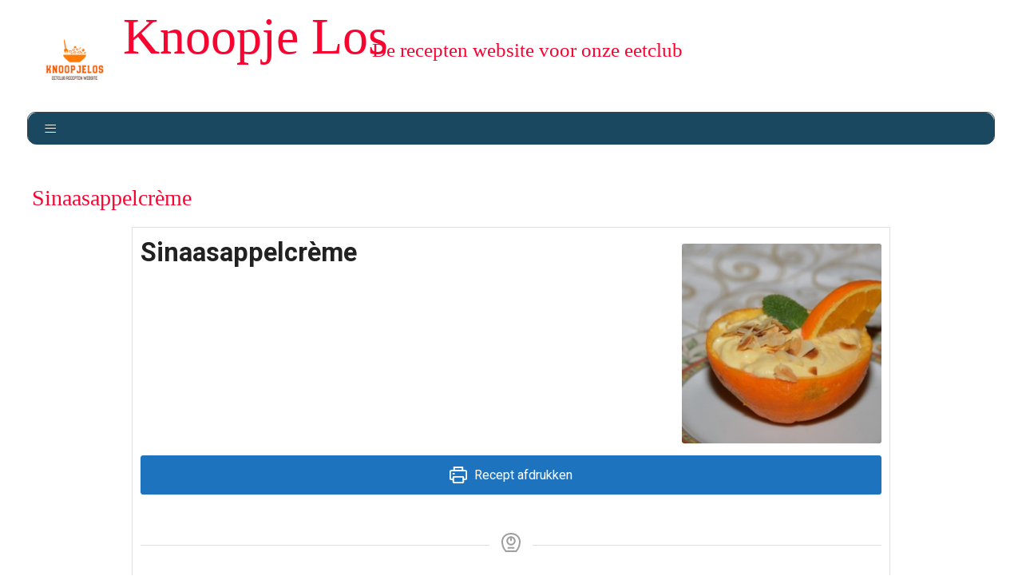

--- FILE ---
content_type: text/html; charset=UTF-8
request_url: https://knoopje-los.nl/recepten/nagerechten/sinaasappelcreme/
body_size: 15187
content:
<!DOCTYPE html>
<html lang="nl-NL">
    <head>
        <meta charset="UTF-8">
        <meta name="viewport" content="width=device-width, initial-scale=1">
        <title>Si­naas­ap­pel­crè­me &#8211; Knoopje Los</title>
        <link rel="icon" href="">
        <meta name='robots' content='max-image-preview:large' />
<script type="application/ld+json">{"@context":"http:\/\/schema.org\/","@type":"Recipe","name":"Si\u00adnaas\u00adap\u00adpel\u00adcr\u00e8\u00adme","author":{"@type":"Person","name":"admin"},"description":"","datePublished":"2020-09-13T20:51:40+00:00","image":["https:\/\/knoopje-los.nl\/wp-content\/uploads\/2020\/09\/eetclub20140322_0024.jpeg","https:\/\/knoopje-los.nl\/wp-content\/uploads\/2020\/09\/eetclub20140322_0024-480x270.jpeg"],"recipeIngredient":["4 stuks handsinaasappels","2 dl melk","50 gram witte basterdsuiker","2 zakjes vanillesuiker"],"recipeInstructions":[{"@type":"HowToStep","text":"1 sinaasappel goed schoonboenen en 6 mooie plakjes er vanaf snijden. Sinaasappels uitpersen en 6 gave uitgeholde helften bewaren. In pan sinaasappelsap aan de kook brengen en laten inkoken tot ca. 1\/2 dl. In pan met dikke bodem melk, suiker en vanillesuiker op laag vuur aan de kook brengen. Eierdooiers in kom schuimig kloppen. Melk al roerend door eierdooiers mengen. Mengsel terug in pan schenken en al roerend tegen kookpunt aan brengen tot cr\u00e8me dikker begint te worden. Pan van vuur nemen. Sinaasappelsap door cr\u00e8me roeren en in ca. 30 minuten laten afkoelen tot kamertemperatuur, af en toe roeren. Slagroom stijfkloppen en luchtig door cr\u00e8me spatelen. Sinaasappelhelften vullen met cr\u00e8me en in koelkast in ca. 2 uur laten opstijven. In droge koekenpan amandelschaafsel in ca. 1 minuut lichtbruin roosteren","name":"1 sinaasappel goed schoonboenen en 6 mooie plakjes er vanaf snijden. Sinaasappels uitpersen en 6 gave uitgeholde helften bewaren. In pan sinaasappelsap aan de kook brengen en laten inkoken tot ca. 1\/2 dl. In pan met dikke bodem melk, suiker en vanillesuiker op laag vuur aan de kook brengen. Eierdooiers in kom schuimig kloppen. Melk al roerend door eierdooiers mengen. Mengsel terug in pan schenken en al roerend tegen kookpunt aan brengen tot cr\u00e8me dikker begint te worden. Pan van vuur nemen. Sinaasappelsap door cr\u00e8me roeren en in ca. 30 minuten laten afkoelen tot kamertemperatuur, af en toe roeren. Slagroom stijfkloppen en luchtig door cr\u00e8me spatelen. Sinaasappelhelften vullen met cr\u00e8me en in koelkast in ca. 2 uur laten opstijven. In droge koekenpan amandelschaafsel in ca. 1 minuut lichtbruin roosteren","url":"https:\/\/knoopje-los.nl\/recepten\/nagerechten\/sinaasappelcreme\/#wprm-recipe-2364-step-0-0"},{"@type":"HowToStep","text":"Sinaasappels op zes bordjes zetten en garneren met schijfje sinaasappel en amandelschaafsel","name":"Sinaasappels op zes bordjes zetten en garneren met schijfje sinaasappel en amandelschaafsel","url":"https:\/\/knoopje-los.nl\/recepten\/nagerechten\/sinaasappelcreme\/#wprm-recipe-2364-step-0-1"}],"recipeCategory":["Nagerecht"]}</script><link rel='dns-prefetch' href='//stats.wp.com' />
<link rel='dns-prefetch' href='//maxcdn.bootstrapcdn.com' />
<link rel='dns-prefetch' href='//fonts.googleapis.com' />
<link rel='preconnect' href='//c0.wp.com' />
<link rel="alternate" title="oEmbed (JSON)" type="application/json+oembed" href="https://knoopje-los.nl/wp-json/oembed/1.0/embed?url=https%3A%2F%2Fknoopje-los.nl%2Frecepten%2Fnagerechten%2Fsinaasappelcreme%2F" />
<link rel="alternate" title="oEmbed (XML)" type="text/xml+oembed" href="https://knoopje-los.nl/wp-json/oembed/1.0/embed?url=https%3A%2F%2Fknoopje-los.nl%2Frecepten%2Fnagerechten%2Fsinaasappelcreme%2F&#038;format=xml" />
<script>(()=>{"use strict";const e=[400,500,600,700,800,900],t=e=>`wprm-min-${e}`,n=e=>`wprm-max-${e}`,s=new Set,o="ResizeObserver"in window,r=o?new ResizeObserver((e=>{for(const t of e)c(t.target)})):null,i=.5/(window.devicePixelRatio||1);function c(s){const o=s.getBoundingClientRect().width||0;for(let r=0;r<e.length;r++){const c=e[r],a=o<=c+i;o>c+i?s.classList.add(t(c)):s.classList.remove(t(c)),a?s.classList.add(n(c)):s.classList.remove(n(c))}}function a(e){s.has(e)||(s.add(e),r&&r.observe(e),c(e))}!function(e=document){e.querySelectorAll(".wprm-recipe").forEach(a)}();if(new MutationObserver((e=>{for(const t of e)for(const e of t.addedNodes)e instanceof Element&&(e.matches?.(".wprm-recipe")&&a(e),e.querySelectorAll?.(".wprm-recipe").forEach(a))})).observe(document.documentElement,{childList:!0,subtree:!0}),!o){let e=0;addEventListener("resize",(()=>{e&&cancelAnimationFrame(e),e=requestAnimationFrame((()=>s.forEach(c)))}),{passive:!0})}})();</script><style id='wp-img-auto-sizes-contain-inline-css' type='text/css'>
img:is([sizes=auto i],[sizes^="auto," i]){contain-intrinsic-size:3000px 1500px}
/*# sourceURL=wp-img-auto-sizes-contain-inline-css */
</style>
<style id='wp-emoji-styles-inline-css' type='text/css'>

	img.wp-smiley, img.emoji {
		display: inline !important;
		border: none !important;
		box-shadow: none !important;
		height: 1em !important;
		width: 1em !important;
		margin: 0 0.07em !important;
		vertical-align: -0.1em !important;
		background: none !important;
		padding: 0 !important;
	}
/*# sourceURL=wp-emoji-styles-inline-css */
</style>
<style id='wp-block-library-inline-css' type='text/css'>
:root{--wp-block-synced-color:#7a00df;--wp-block-synced-color--rgb:122,0,223;--wp-bound-block-color:var(--wp-block-synced-color);--wp-editor-canvas-background:#ddd;--wp-admin-theme-color:#007cba;--wp-admin-theme-color--rgb:0,124,186;--wp-admin-theme-color-darker-10:#006ba1;--wp-admin-theme-color-darker-10--rgb:0,107,160.5;--wp-admin-theme-color-darker-20:#005a87;--wp-admin-theme-color-darker-20--rgb:0,90,135;--wp-admin-border-width-focus:2px}@media (min-resolution:192dpi){:root{--wp-admin-border-width-focus:1.5px}}.wp-element-button{cursor:pointer}:root .has-very-light-gray-background-color{background-color:#eee}:root .has-very-dark-gray-background-color{background-color:#313131}:root .has-very-light-gray-color{color:#eee}:root .has-very-dark-gray-color{color:#313131}:root .has-vivid-green-cyan-to-vivid-cyan-blue-gradient-background{background:linear-gradient(135deg,#00d084,#0693e3)}:root .has-purple-crush-gradient-background{background:linear-gradient(135deg,#34e2e4,#4721fb 50%,#ab1dfe)}:root .has-hazy-dawn-gradient-background{background:linear-gradient(135deg,#faaca8,#dad0ec)}:root .has-subdued-olive-gradient-background{background:linear-gradient(135deg,#fafae1,#67a671)}:root .has-atomic-cream-gradient-background{background:linear-gradient(135deg,#fdd79a,#004a59)}:root .has-nightshade-gradient-background{background:linear-gradient(135deg,#330968,#31cdcf)}:root .has-midnight-gradient-background{background:linear-gradient(135deg,#020381,#2874fc)}:root{--wp--preset--font-size--normal:16px;--wp--preset--font-size--huge:42px}.has-regular-font-size{font-size:1em}.has-larger-font-size{font-size:2.625em}.has-normal-font-size{font-size:var(--wp--preset--font-size--normal)}.has-huge-font-size{font-size:var(--wp--preset--font-size--huge)}.has-text-align-center{text-align:center}.has-text-align-left{text-align:left}.has-text-align-right{text-align:right}.has-fit-text{white-space:nowrap!important}#end-resizable-editor-section{display:none}.aligncenter{clear:both}.items-justified-left{justify-content:flex-start}.items-justified-center{justify-content:center}.items-justified-right{justify-content:flex-end}.items-justified-space-between{justify-content:space-between}.screen-reader-text{border:0;clip-path:inset(50%);height:1px;margin:-1px;overflow:hidden;padding:0;position:absolute;width:1px;word-wrap:normal!important}.screen-reader-text:focus{background-color:#ddd;clip-path:none;color:#444;display:block;font-size:1em;height:auto;left:5px;line-height:normal;padding:15px 23px 14px;text-decoration:none;top:5px;width:auto;z-index:100000}html :where(.has-border-color){border-style:solid}html :where([style*=border-top-color]){border-top-style:solid}html :where([style*=border-right-color]){border-right-style:solid}html :where([style*=border-bottom-color]){border-bottom-style:solid}html :where([style*=border-left-color]){border-left-style:solid}html :where([style*=border-width]){border-style:solid}html :where([style*=border-top-width]){border-top-style:solid}html :where([style*=border-right-width]){border-right-style:solid}html :where([style*=border-bottom-width]){border-bottom-style:solid}html :where([style*=border-left-width]){border-left-style:solid}html :where(img[class*=wp-image-]){height:auto;max-width:100%}:where(figure){margin:0 0 1em}html :where(.is-position-sticky){--wp-admin--admin-bar--position-offset:var(--wp-admin--admin-bar--height,0px)}@media screen and (max-width:600px){html :where(.is-position-sticky){--wp-admin--admin-bar--position-offset:0px}}

/*# sourceURL=wp-block-library-inline-css */
</style><style id='global-styles-inline-css' type='text/css'>
:root{--wp--preset--aspect-ratio--square: 1;--wp--preset--aspect-ratio--4-3: 4/3;--wp--preset--aspect-ratio--3-4: 3/4;--wp--preset--aspect-ratio--3-2: 3/2;--wp--preset--aspect-ratio--2-3: 2/3;--wp--preset--aspect-ratio--16-9: 16/9;--wp--preset--aspect-ratio--9-16: 9/16;--wp--preset--color--black: #000000;--wp--preset--color--cyan-bluish-gray: #abb8c3;--wp--preset--color--white: #ffffff;--wp--preset--color--pale-pink: #f78da7;--wp--preset--color--vivid-red: #cf2e2e;--wp--preset--color--luminous-vivid-orange: #ff6900;--wp--preset--color--luminous-vivid-amber: #fcb900;--wp--preset--color--light-green-cyan: #7bdcb5;--wp--preset--color--vivid-green-cyan: #00d084;--wp--preset--color--pale-cyan-blue: #8ed1fc;--wp--preset--color--vivid-cyan-blue: #0693e3;--wp--preset--color--vivid-purple: #9b51e0;--wp--preset--gradient--vivid-cyan-blue-to-vivid-purple: linear-gradient(135deg,rgb(6,147,227) 0%,rgb(155,81,224) 100%);--wp--preset--gradient--light-green-cyan-to-vivid-green-cyan: linear-gradient(135deg,rgb(122,220,180) 0%,rgb(0,208,130) 100%);--wp--preset--gradient--luminous-vivid-amber-to-luminous-vivid-orange: linear-gradient(135deg,rgb(252,185,0) 0%,rgb(255,105,0) 100%);--wp--preset--gradient--luminous-vivid-orange-to-vivid-red: linear-gradient(135deg,rgb(255,105,0) 0%,rgb(207,46,46) 100%);--wp--preset--gradient--very-light-gray-to-cyan-bluish-gray: linear-gradient(135deg,rgb(238,238,238) 0%,rgb(169,184,195) 100%);--wp--preset--gradient--cool-to-warm-spectrum: linear-gradient(135deg,rgb(74,234,220) 0%,rgb(151,120,209) 20%,rgb(207,42,186) 40%,rgb(238,44,130) 60%,rgb(251,105,98) 80%,rgb(254,248,76) 100%);--wp--preset--gradient--blush-light-purple: linear-gradient(135deg,rgb(255,206,236) 0%,rgb(152,150,240) 100%);--wp--preset--gradient--blush-bordeaux: linear-gradient(135deg,rgb(254,205,165) 0%,rgb(254,45,45) 50%,rgb(107,0,62) 100%);--wp--preset--gradient--luminous-dusk: linear-gradient(135deg,rgb(255,203,112) 0%,rgb(199,81,192) 50%,rgb(65,88,208) 100%);--wp--preset--gradient--pale-ocean: linear-gradient(135deg,rgb(255,245,203) 0%,rgb(182,227,212) 50%,rgb(51,167,181) 100%);--wp--preset--gradient--electric-grass: linear-gradient(135deg,rgb(202,248,128) 0%,rgb(113,206,126) 100%);--wp--preset--gradient--midnight: linear-gradient(135deg,rgb(2,3,129) 0%,rgb(40,116,252) 100%);--wp--preset--font-size--small: 13px;--wp--preset--font-size--medium: 20px;--wp--preset--font-size--large: 36px;--wp--preset--font-size--x-large: 42px;--wp--preset--spacing--20: 0.44rem;--wp--preset--spacing--30: 0.67rem;--wp--preset--spacing--40: 1rem;--wp--preset--spacing--50: 1.5rem;--wp--preset--spacing--60: 2.25rem;--wp--preset--spacing--70: 3.38rem;--wp--preset--spacing--80: 5.06rem;--wp--preset--shadow--natural: 6px 6px 9px rgba(0, 0, 0, 0.2);--wp--preset--shadow--deep: 12px 12px 50px rgba(0, 0, 0, 0.4);--wp--preset--shadow--sharp: 6px 6px 0px rgba(0, 0, 0, 0.2);--wp--preset--shadow--outlined: 6px 6px 0px -3px rgb(255, 255, 255), 6px 6px rgb(0, 0, 0);--wp--preset--shadow--crisp: 6px 6px 0px rgb(0, 0, 0);}:where(.is-layout-flex){gap: 0.5em;}:where(.is-layout-grid){gap: 0.5em;}body .is-layout-flex{display: flex;}.is-layout-flex{flex-wrap: wrap;align-items: center;}.is-layout-flex > :is(*, div){margin: 0;}body .is-layout-grid{display: grid;}.is-layout-grid > :is(*, div){margin: 0;}:where(.wp-block-columns.is-layout-flex){gap: 2em;}:where(.wp-block-columns.is-layout-grid){gap: 2em;}:where(.wp-block-post-template.is-layout-flex){gap: 1.25em;}:where(.wp-block-post-template.is-layout-grid){gap: 1.25em;}.has-black-color{color: var(--wp--preset--color--black) !important;}.has-cyan-bluish-gray-color{color: var(--wp--preset--color--cyan-bluish-gray) !important;}.has-white-color{color: var(--wp--preset--color--white) !important;}.has-pale-pink-color{color: var(--wp--preset--color--pale-pink) !important;}.has-vivid-red-color{color: var(--wp--preset--color--vivid-red) !important;}.has-luminous-vivid-orange-color{color: var(--wp--preset--color--luminous-vivid-orange) !important;}.has-luminous-vivid-amber-color{color: var(--wp--preset--color--luminous-vivid-amber) !important;}.has-light-green-cyan-color{color: var(--wp--preset--color--light-green-cyan) !important;}.has-vivid-green-cyan-color{color: var(--wp--preset--color--vivid-green-cyan) !important;}.has-pale-cyan-blue-color{color: var(--wp--preset--color--pale-cyan-blue) !important;}.has-vivid-cyan-blue-color{color: var(--wp--preset--color--vivid-cyan-blue) !important;}.has-vivid-purple-color{color: var(--wp--preset--color--vivid-purple) !important;}.has-black-background-color{background-color: var(--wp--preset--color--black) !important;}.has-cyan-bluish-gray-background-color{background-color: var(--wp--preset--color--cyan-bluish-gray) !important;}.has-white-background-color{background-color: var(--wp--preset--color--white) !important;}.has-pale-pink-background-color{background-color: var(--wp--preset--color--pale-pink) !important;}.has-vivid-red-background-color{background-color: var(--wp--preset--color--vivid-red) !important;}.has-luminous-vivid-orange-background-color{background-color: var(--wp--preset--color--luminous-vivid-orange) !important;}.has-luminous-vivid-amber-background-color{background-color: var(--wp--preset--color--luminous-vivid-amber) !important;}.has-light-green-cyan-background-color{background-color: var(--wp--preset--color--light-green-cyan) !important;}.has-vivid-green-cyan-background-color{background-color: var(--wp--preset--color--vivid-green-cyan) !important;}.has-pale-cyan-blue-background-color{background-color: var(--wp--preset--color--pale-cyan-blue) !important;}.has-vivid-cyan-blue-background-color{background-color: var(--wp--preset--color--vivid-cyan-blue) !important;}.has-vivid-purple-background-color{background-color: var(--wp--preset--color--vivid-purple) !important;}.has-black-border-color{border-color: var(--wp--preset--color--black) !important;}.has-cyan-bluish-gray-border-color{border-color: var(--wp--preset--color--cyan-bluish-gray) !important;}.has-white-border-color{border-color: var(--wp--preset--color--white) !important;}.has-pale-pink-border-color{border-color: var(--wp--preset--color--pale-pink) !important;}.has-vivid-red-border-color{border-color: var(--wp--preset--color--vivid-red) !important;}.has-luminous-vivid-orange-border-color{border-color: var(--wp--preset--color--luminous-vivid-orange) !important;}.has-luminous-vivid-amber-border-color{border-color: var(--wp--preset--color--luminous-vivid-amber) !important;}.has-light-green-cyan-border-color{border-color: var(--wp--preset--color--light-green-cyan) !important;}.has-vivid-green-cyan-border-color{border-color: var(--wp--preset--color--vivid-green-cyan) !important;}.has-pale-cyan-blue-border-color{border-color: var(--wp--preset--color--pale-cyan-blue) !important;}.has-vivid-cyan-blue-border-color{border-color: var(--wp--preset--color--vivid-cyan-blue) !important;}.has-vivid-purple-border-color{border-color: var(--wp--preset--color--vivid-purple) !important;}.has-vivid-cyan-blue-to-vivid-purple-gradient-background{background: var(--wp--preset--gradient--vivid-cyan-blue-to-vivid-purple) !important;}.has-light-green-cyan-to-vivid-green-cyan-gradient-background{background: var(--wp--preset--gradient--light-green-cyan-to-vivid-green-cyan) !important;}.has-luminous-vivid-amber-to-luminous-vivid-orange-gradient-background{background: var(--wp--preset--gradient--luminous-vivid-amber-to-luminous-vivid-orange) !important;}.has-luminous-vivid-orange-to-vivid-red-gradient-background{background: var(--wp--preset--gradient--luminous-vivid-orange-to-vivid-red) !important;}.has-very-light-gray-to-cyan-bluish-gray-gradient-background{background: var(--wp--preset--gradient--very-light-gray-to-cyan-bluish-gray) !important;}.has-cool-to-warm-spectrum-gradient-background{background: var(--wp--preset--gradient--cool-to-warm-spectrum) !important;}.has-blush-light-purple-gradient-background{background: var(--wp--preset--gradient--blush-light-purple) !important;}.has-blush-bordeaux-gradient-background{background: var(--wp--preset--gradient--blush-bordeaux) !important;}.has-luminous-dusk-gradient-background{background: var(--wp--preset--gradient--luminous-dusk) !important;}.has-pale-ocean-gradient-background{background: var(--wp--preset--gradient--pale-ocean) !important;}.has-electric-grass-gradient-background{background: var(--wp--preset--gradient--electric-grass) !important;}.has-midnight-gradient-background{background: var(--wp--preset--gradient--midnight) !important;}.has-small-font-size{font-size: var(--wp--preset--font-size--small) !important;}.has-medium-font-size{font-size: var(--wp--preset--font-size--medium) !important;}.has-large-font-size{font-size: var(--wp--preset--font-size--large) !important;}.has-x-large-font-size{font-size: var(--wp--preset--font-size--x-large) !important;}
/*# sourceURL=global-styles-inline-css */
</style>

<style id='classic-theme-styles-inline-css' type='text/css'>
/*! This file is auto-generated */
.wp-block-button__link{color:#fff;background-color:#32373c;border-radius:9999px;box-shadow:none;text-decoration:none;padding:calc(.667em + 2px) calc(1.333em + 2px);font-size:1.125em}.wp-block-file__button{background:#32373c;color:#fff;text-decoration:none}
/*# sourceURL=/wp-includes/css/classic-themes.min.css */
</style>
<link rel='stylesheet' id='wprm-public-css' href='https://knoopje-los.nl/wp-content/plugins/wp-recipe-maker/dist/public-modern.css?ver=10.3.2' type='text/css' media='all' />
<link rel='stylesheet' id='foobox-free-min-css' href='https://knoopje-los.nl/wp-content/plugins/foobox-image-lightbox/free/css/foobox.free.min.css?ver=2.7.41' type='text/css' media='all' />
<link rel='stylesheet' id='blossomthemes-toolkit-css' href='https://knoopje-los.nl/wp-content/plugins/blossomthemes-toolkit/public/css/blossomthemes-toolkit-public.min.css?ver=2.2.7' type='text/css' media='all' />
<link rel='stylesheet' id='contact-form-7-css' href='https://knoopje-los.nl/wp-content/plugins/contact-form-7/includes/css/styles.css?ver=6.1.4' type='text/css' media='all' />
<link rel='stylesheet' id='page-list-style-css' href='https://knoopje-los.nl/wp-content/plugins/page-list/css/page-list.css?ver=5.9' type='text/css' media='all' />
<link rel='stylesheet' id='popularis-extra-css' href='https://knoopje-los.nl/wp-content/plugins/popularis-extra/assets/css/style.css?ver=1.2.10' type='text/css' media='all' />
<link rel='stylesheet' id='ivory-search-styles-css' href='https://knoopje-los.nl/wp-content/plugins/add-search-to-menu/public/css/ivory-search.min.css?ver=5.5.14' type='text/css' media='all' />
<link rel='stylesheet' id='bootstrap-css' href='https://knoopje-los.nl/wp-content/themes/knoopjelos-theme/css/bootstrap.min.css?ver=6.9' type='text/css' media='all' />
<link rel='stylesheet' id='font-awesome-css' href='//maxcdn.bootstrapcdn.com/font-awesome/4.7.0/css/font-awesome.min.css?ver=6.9' type='text/css' media='all' />
<link rel='stylesheet' id='font-google-css' href='//fonts.googleapis.com/css?family=Roboto+Condensed%3A300%2C300i%2C400%2C400i%2C700%2C700i%7CRoboto%3A100%2C300%2C400%2C400i%2C700%2C700i&#038;ver=6.9' type='text/css' media='all' />
<link rel='stylesheet' id='uitdagingcss-css' href='https://knoopje-los.nl/wp-content/themes/knoopjelos-theme/css/knoopjelos.css?ver=6.9' type='text/css' media='all' />
<script type="text/javascript" src="https://c0.wp.com/c/6.9/wp-includes/js/jquery/jquery.min.js" id="jquery-core-js"></script>
<script type="text/javascript" src="https://c0.wp.com/c/6.9/wp-includes/js/jquery/jquery-migrate.min.js" id="jquery-migrate-js"></script>
<script type="text/javascript" id="foobox-free-min-js-before">
/* <![CDATA[ */
/* Run FooBox FREE (v2.7.41) */
var FOOBOX = window.FOOBOX = {
	ready: true,
	disableOthers: false,
	o: {wordpress: { enabled: true }, countMessage:'image %index of %total', captions: { dataTitle: ["captionTitle","title"], dataDesc: ["captionDesc","description"] }, rel: '', excludes:'.fbx-link,.nofoobox,.nolightbox,a[href*="pinterest.com/pin/create/button/"]', affiliate : { enabled: false }},
	selectors: [
		".foogallery-container.foogallery-lightbox-foobox", ".foogallery-container.foogallery-lightbox-foobox-free", ".gallery", ".wp-block-gallery", ".wp-caption", ".wp-block-image", "a:has(img[class*=wp-image-])", ".foobox"
	],
	pre: function( $ ){
		// Custom JavaScript (Pre)
		
	},
	post: function( $ ){
		// Custom JavaScript (Post)
		
		// Custom Captions Code
		
	},
	custom: function( $ ){
		// Custom Extra JS
		
	}
};
//# sourceURL=foobox-free-min-js-before
/* ]]> */
</script>
<script type="text/javascript" src="https://knoopje-los.nl/wp-content/plugins/foobox-image-lightbox/free/js/foobox.free.min.js?ver=2.7.41" id="foobox-free-min-js"></script>
<link rel="https://api.w.org/" href="https://knoopje-los.nl/wp-json/" /><link rel="alternate" title="JSON" type="application/json" href="https://knoopje-los.nl/wp-json/wp/v2/pages/2362" /><link rel="EditURI" type="application/rsd+xml" title="RSD" href="https://knoopje-los.nl/xmlrpc.php?rsd" />
<meta name="generator" content="WordPress 6.9" />
<link rel="canonical" href="https://knoopje-los.nl/recepten/nagerechten/sinaasappelcreme/" />
<link rel='shortlink' href='https://knoopje-los.nl/?p=2362' />
<style type="text/css"> .tippy-box[data-theme~="wprm"] { background-color: #333333; color: #FFFFFF; } .tippy-box[data-theme~="wprm"][data-placement^="top"] > .tippy-arrow::before { border-top-color: #333333; } .tippy-box[data-theme~="wprm"][data-placement^="bottom"] > .tippy-arrow::before { border-bottom-color: #333333; } .tippy-box[data-theme~="wprm"][data-placement^="left"] > .tippy-arrow::before { border-left-color: #333333; } .tippy-box[data-theme~="wprm"][data-placement^="right"] > .tippy-arrow::before { border-right-color: #333333; } .tippy-box[data-theme~="wprm"] a { color: #FFFFFF; } .wprm-comment-rating svg { width: 18px !important; height: 18px !important; } img.wprm-comment-rating { width: 90px !important; height: 18px !important; } body { --comment-rating-star-color: #343434; } body { --wprm-popup-font-size: 16px; } body { --wprm-popup-background: #ffffff; } body { --wprm-popup-title: #000000; } body { --wprm-popup-content: #444444; } body { --wprm-popup-button-background: #444444; } body { --wprm-popup-button-text: #ffffff; } body { --wprm-popup-accent: #747B2D; }</style><style type="text/css">.wprm-glossary-term {color: #5A822B;text-decoration: underline;cursor: help;}</style>	<style>img#wpstats{display:none}</style>
		<link rel='shortcut icon' href='https://knoopje-los.nl/wp-content/themes/knoopjelos-theme/media/favicon.png' />
<link rel="icon" href="https://knoopje-los.nl/wp-content/uploads/2023/10/cropped-logo-knoopjelos-300-300-1-32x32.png" sizes="32x32" />
<link rel="icon" href="https://knoopje-los.nl/wp-content/uploads/2023/10/cropped-logo-knoopjelos-300-300-1-192x192.png" sizes="192x192" />
<link rel="apple-touch-icon" href="https://knoopje-los.nl/wp-content/uploads/2023/10/cropped-logo-knoopjelos-300-300-1-180x180.png" />
<meta name="msapplication-TileImage" content="https://knoopje-los.nl/wp-content/uploads/2023/10/cropped-logo-knoopjelos-300-300-1-270x270.png" />
<style type="text/css" media="screen">.is-menu path.search-icon-path { fill: #848484;}body .popup-search-close:after, body .search-close:after { border-color: #848484;}body .popup-search-close:before, body .search-close:before { border-color: #848484;}</style>			<style type="text/css">
					</style>
		    </head>
    <body class="wp-singular page-template-default page page-id-2362 page-child parent-pageid-1707 wp-custom-logo wp-theme-knoopjelos-theme knoopjelos-theme";>

        <div id="wrapper">
            <div id="headerwrap">
                <div id="header">
                    <a href="https://knoopje-los.nl" style="text-decoration: none"><span class="headerlogo">
                        <img class="headerlogo" height="120px" src="https://knoopje-los.nl/wp-content/themes/knoopjelos-theme/media/logo-knoopjelos-300-300.png"></span>
                    </a>
                                        <div class="headertext">Knoopje Los</div>
                    <div class="slogantext">De recepten website voor onze eetclub</div>
                </div>
            </div>

            <div class="sm-12">
                <div id="navigationwrap">
                    <div id="navigation">
                        <nav id='menu'>
                            <input type='checkbox' id='responsive-menu' onclick='updatemenu()'><label></label>
                            <ul><li><a class="nav-link scrollto active" href="https://knoopje-los.nl/">Home</a></li><li class="dropdown-arrow"><a class="dropdown-arrow" href="https://knoopje-los.nl/recepten/">Recepten</a><ul class="sub-menus"><li><a href="https://knoopje-los.nl/recepten/bijgerechten/" >Bijgerechten</a></li><li><a href="https://knoopje-los.nl/recepten/drankjes/" >Drankjes</a></li><li><a href="https://knoopje-los.nl/recepten/hoofdgerechten/" >Hoofdgerechten</a></li><li><a href="https://knoopje-los.nl/recepten/koek-en-taart/" >Koek en taart</a></li><li><a href="https://knoopje-los.nl/recepten/nagerechten/" >Nagerechten</a></li><li><a href="https://knoopje-los.nl/recepten/salades/" >Salades</a></li><li><a href="https://knoopje-los.nl/recepten/soepen/" >Soepen</a></li><li><a href="https://knoopje-los.nl/recepten/tussendoortjes/" >Tussendoortjes</a></li><li><a href="https://knoopje-los.nl/recepten/voorafjes/" >Voorafjes</a></li></ul></li><li class="dropdown-arrow"><a class="dropdown-arrow" href="https://knoopje-los.nl/menus/">Menu’s</a><ul class="sub-menus"><li class="dropdown-arrow"><a class="dropdown-arrow" href="https://knoopje-los.nl/menus/menus-2020-2029/">Menu’s 2020-2029</a><li><a href="https://knoopje-los.nl/menus/menus-2020-2029/2022-2/" >- 2022</a></li><li><a href="https://knoopje-los.nl/menus/menus-2020-2029/2021-2/" >- 2021</a></li><li><a href="https://knoopje-los.nl/menus/menus-2020-2029/2020-2/" >- 2020</a></li></li><li class="dropdown-arrow"><a class="dropdown-arrow" href="https://knoopje-los.nl/menus/menus-2010-2019/">Menu’s 2010-2019</a><li><a href="https://knoopje-los.nl/menus/menus-2010-2019/2019-2/" >- 2019</a></li><li><a href="https://knoopje-los.nl/menus/menus-2010-2019/2018-2/" >- 2018</a></li><li><a href="https://knoopje-los.nl/menus/menus-2010-2019/2017-2/" >- 2017</a></li><li><a href="https://knoopje-los.nl/menus/menus-2010-2019/2016-2/" >- 2016</a></li><li><a href="https://knoopje-los.nl/menus/menus-2010-2019/2015-2/" >- 2015</a></li><li><a href="https://knoopje-los.nl/menus/menus-2010-2019/2014-2/" >- 2014</a></li><li><a href="https://knoopje-los.nl/menus/menus-2010-2019/2013-2/" >- 2013</a></li><li><a href="https://knoopje-los.nl/menus/menus-2010-2019/2012-2/" >- 2012</a></li><li><a href="https://knoopje-los.nl/menus/menus-2010-2019/2011-2/" >- 2011</a></li><li><a href="https://knoopje-los.nl/menus/menus-2010-2019/2010-2/" >- 2010</a></li></li><li class="dropdown-arrow"><a class="dropdown-arrow" href="https://knoopje-los.nl/menus/menus-2001-2009/">Menu’s 2001-2009</a><li><a href="https://knoopje-los.nl/menus/menus-2001-2009/2009-2/" >- 2009</a></li><li><a href="https://knoopje-los.nl/menus/menus-2001-2009/2008-2/" >- 2008</a></li><li><a href="https://knoopje-los.nl/menus/menus-2001-2009/2007-2/" >- 2007</a></li><li><a href="https://knoopje-los.nl/menus/menus-2001-2009/2006-2/" >- 2006</a></li><li><a href="https://knoopje-los.nl/menus/menus-2001-2009/2005-2/" >- 2005</a></li><li><a href="https://knoopje-los.nl/menus/menus-2001-2009/2004-2/" >- 2004</a></li><li><a href="https://knoopje-los.nl/menus/menus-2001-2009/2003-2/" >- 2003</a></li><li><a href="https://knoopje-los.nl/menus/menus-2001-2009/2002-2/" >- 2002</a></li></li></ul></li><li class="dropdown-arrow"><a class="dropdown-arrow" href="https://knoopje-los.nl/fotos/">Foto’s</a><ul class="sub-menus"><li class="dropdown-arrow"><a class="dropdown-arrow" href="https://knoopje-los.nl/fotos/fotos-2020-2029/">Foto’s 2020-2029</a><li><a href="https://knoopje-los.nl/fotos/fotos-2020-2029/fotos-2021/" >- Foto’s 2021</a></li><li><a href="https://knoopje-los.nl/fotos/fotos-2020-2029/fotos-2020/" >- Foto’s 2020</a></li></li><li class="dropdown-arrow"><a class="dropdown-arrow" href="https://knoopje-los.nl/fotos/fotos-2010-2019/">Foto’s 2010-2019</a><li><a href="https://knoopje-los.nl/fotos/fotos-2010-2019/fotos-2019/" >- Foto’s 2019</a></li><li><a href="https://knoopje-los.nl/fotos/fotos-2010-2019/fotos-2018/" >- Foto’s 2018</a></li><li><a href="https://knoopje-los.nl/fotos/fotos-2010-2019/fotos-2017/" >- Foto’s 2017</a></li><li><a href="https://knoopje-los.nl/fotos/fotos-2010-2019/fotos-2016/" >- Foto’s 2016</a></li><li><a href="https://knoopje-los.nl/fotos/fotos-2010-2019/fotos-2015/" >- Foto’s 2015</a></li><li><a href="https://knoopje-los.nl/fotos/fotos-2010-2019/fotos-2014/" >- Foto’s 2014</a></li><li><a href="https://knoopje-los.nl/fotos/fotos-2010-2019/fotos-2013/" >- Foto’s 2013</a></li><li><a href="https://knoopje-los.nl/fotos/fotos-2010-2019/fotos-2012/" >- Foto’s 2012</a></li><li><a href="https://knoopje-los.nl/fotos/fotos-2010-2019/fotos-2011/" >- Foto’s 2011</a></li><li><a href="https://knoopje-los.nl/fotos/fotos-2010-2019/fotos-2010/" >- Foto’s 2010</a></li></li><li class="dropdown-arrow"><a class="dropdown-arrow" href="https://knoopje-los.nl/fotos/fotos-2001-2009/">Foto’s 2001-2009</a><li><a href="https://knoopje-los.nl/fotos/fotos-2001-2009/fotos-2009/" >- Foto’s 2009</a></li><li><a href="https://knoopje-los.nl/fotos/fotos-2001-2009/fotos-2008/" >- Foto’s 2008</a></li><li><a href="https://knoopje-los.nl/fotos/fotos-2001-2009/fotos-2007/" >- Foto’s 2007</a></li><li><a href="https://knoopje-los.nl/fotos/fotos-2001-2009/fotos-2006/" >- Foto’s 2006</a></li><li><a href="https://knoopje-los.nl/fotos/fotos-2001-2009/fotos-2005/" >- Foto’s 2005</a></li><li><a href="https://knoopje-los.nl/fotos/fotos-2001-2009/fotos-2004/" >- Foto’s 2004</a></li><li><a href="https://knoopje-los.nl/fotos/fotos-2001-2009/fotos-2003/" >- Foto’s 2003</a></li><li><a href="https://knoopje-los.nl/fotos/fotos-2001-2009/fotos-2002/" >- Foto’s 2002</a></li><li><a href="https://knoopje-los.nl/fotos/fotos-2001-2009/fotos-2001/fotos-2001-12-08/" >- Foto’s 2001</a></li></li></ul></li></ul>                        </nav>
                    </div>
                </div>
            </div>
        </div>
    <div id="wrapper">
        <div id="contentliquid"><div id="contentwrap">
            <div id="content">
                <div class="container-fluid">

                    <div class="row mt-0">
                        <div class="col-sm-12 g-2 p-2 content-fp generic-content">
                            <h3>Si­naas­ap­pel­crè­me</h3>
                            <div id="recipe"></div><div id="wprm-recipe-container-2364" class="wprm-recipe-container" data-recipe-id="2364" data-servings="0"><div class="wprm-recipe wprm-recipe-template-chic-2-0"><div class="wprm-container-float-right">
    <div class="wprm-recipe-image wprm-block-image-rounded"><img fetchpriority="high" decoding="async" style="border-width: 0px;border-style: solid;border-color: #666666;border-radius: 3px;" width="250" height="250" src="https://knoopje-los.nl/wp-content/uploads/2020/09/eetclub20140322_0024-300x300.jpeg" class="attachment-250x250 size-250x250" alt="" srcset="https://knoopje-los.nl/wp-content/uploads/2020/09/eetclub20140322_0024-300x300.jpeg 300w, https://knoopje-los.nl/wp-content/uploads/2020/09/eetclub20140322_0024-150x150.jpeg 150w" sizes="(max-width: 250px) 100vw, 250px" /></div>
</div>
<h2 class="wprm-recipe-name wprm-block-text-bold">Si­naas­ap­pel­crè­me</h2>
<div class="wprm-spacer"></div>

<div class="wprm-spacer"></div>

<div class="wprm-spacer"></div>

<div class="wprm-spacer" style="height: 25px;"></div>
<div class="wprm-template-chic-buttons wprm-container-columns-spaced-middle wprm-container-columns-gutter">
	<a href="https://knoopje-los.nl/wprm_print/sinaasappelcreme" style="color: #ffffff;background-color: #1e73be;border-color: #1e73be;border-radius: 3px;padding: 10px 5px;" class="wprm-recipe-print wprm-recipe-link wprm-print-recipe-shortcode wprm-block-text-normal wprm-recipe-print-wide-button wprm-recipe-link-wide-button wprm-color-accent" data-recipe-id="2364" data-template="" target="_blank" rel="nofollow"><span class="wprm-recipe-icon wprm-recipe-print-icon"><svg width="16px" height="16px" viewBox="0 0 24 24" version="1.1" xmlns="http://www.w3.org/2000/svg" xmlns:xlink="http://www.w3.org/1999/xlink"><g stroke="none" stroke-width="1" fill="none" fill-rule="evenodd"><g fill="#ffffff"><g><path d="M17.5454,0.0005 C18.2904,0.0005 18.9004,0.6105 18.9004,1.3565 L18.9004,1.3565 L18.9004,4.9445 L21.9904,4.9445 C23.0954,4.9445 24.0004,5.8485 24.0004,6.9535 L24.0004,6.9535 L24.0004,17.2415 C24.0004,18.3465 23.0954,19.2505 21.9904,19.2505 L21.9904,19.2505 L19.8414,19.2505 L19.8414,22.2795 C19.8414,23.1725 19.1104,23.9035 18.2174,23.9035 L18.2174,23.9035 L5.7834,23.9035 C4.8894,23.9035 4.1594,23.1725 4.1594,22.2795 L4.1594,22.2795 L4.1594,19.2505 L2.0104,19.2505 C0.9044,19.2505 0.0004,18.3465 0.0004,17.2415 L0.0004,17.2415 L0.0004,6.9535 C0.0004,5.8485 0.9044,4.9445 2.0104,4.9445 L2.0104,4.9445 L5.0984,4.9445 L5.0984,1.3565 C5.0984,0.6105 5.7094,0.0005 6.4554,0.0005 L6.4554,0.0005 Z M17.8414,15.5975 L6.1594,15.5975 L6.1594,21.9035 L17.8414,21.9035 L17.8414,15.5975 Z M21.9904,6.9445 L2.0104,6.9445 L2.0004,17.2415 L4.1594,17.2425 L4.1594,15.2215 C4.1594,14.3285 4.8894,13.5975 5.7834,13.5975 L5.7834,13.5975 L18.2174,13.5975 C19.1104,13.5975 19.8414,14.3285 19.8414,15.2215 L19.8414,15.2215 L19.8414,17.2495 L21.9904,17.2505 L22.0004,6.9535 L21.9904,6.9445 Z M6.1632,9.1318 C6.7902,9.1318 7.2992,9.6408 7.2992,10.2678 C7.2992,10.8948 6.7902,11.4028 6.1632,11.4028 L6.1632,11.4028 L5.0992,11.4028 C4.4722,11.4028 3.9632,10.8948 3.9632,10.2678 C3.9632,9.6408 4.4722,9.1318 5.0992,9.1318 L5.0992,9.1318 Z M16.6304,2.2715 L7.3704,2.2715 L7.3704,4.6845 L16.6304,4.6845 L16.6304,2.2715 Z"></path></g></g></g></svg></span> Recept afdrukken</a>
    
</div>
<div class="wprm-spacer" style="height: 20px;"></div>
<div class="wprm-icon-shortcode wprm-icon-shortcode-separate wprm-align-center wprm-icon-decoration-line" style="font-size: 24px;height: 24px;"><div class="wprm-decoration-line" style="border-color: #e0e0e0;"></div><span class="wprm-recipe-icon" aria-hidden="true"><svg width="16px" height="16px" viewBox="0 0 24 24" version="1.1" xmlns="http://www.w3.org/2000/svg" xmlns:xlink="http://www.w3.org/1999/xlink"><g stroke="none" stroke-width="1" fill="none" fill-rule="evenodd"><g fill="#9e9e9e"><g><path d="M12,0 C18.627,0 24,4.373 24,11 C24,19.406 18.646,24 18.646,24 L18.646,24 L5.354,24 C5.354,24 0,19.406 0,11 C0,4.373 5.373,0 12,0 Z M12,2 C6.206,2 2,5.785 2,11 C2,16.956 4.962,20.716 6.168,22 L6.168,22 L17.832,22 C19.032,20.724 22,16.962 22,11 C22,5.785 17.794,2 12,2 Z M15.4175,17.7983 C15.9697847,17.7983 16.4175,18.2460153 16.4175,18.7983 C16.4175,19.3111358 16.0314598,19.7338072 15.5341211,19.7915723 L15.4175,19.7983 L8.5825,19.7983 C8.03021525,19.7983 7.5825,19.3505847 7.5825,18.7983 C7.5825,18.2854642 7.96854019,17.8627928 8.46587887,17.8050277 L8.5825,17.7983 L15.4175,17.7983 Z M12,4.2544 C15.173,4.2544 17.746,6.8264 17.746,10.0004 C17.746,13.1734 15.173,15.7454 12,15.7454 C8.827,15.7454 6.254,13.1734 6.254,10.0004 C6.254,6.8264 8.827,4.2544 12,4.2544 Z M10.9999773,6.38993761 C9.41864646,6.82850486 8.254,8.28073633 8.254,10.0004 C8.254,12.0654 9.935,13.7454 12,13.7454 C14.065,13.7454 15.746,12.0654 15.746,10.0004 C15.746,8.28110051 14.5818468,6.82911997 13.0010273,6.39021638 L13,9.2962 C13,9.84848475 12.5522847,10.2962 12,10.2962 C11.4871642,10.2962 11.0644928,9.91015981 11.0067277,9.41282113 L11,9.2962 Z"></path></g></g></g></svg></span> <div class="wprm-decoration-line" style="border-color: #e0e0e0;"></div></div>

<div class="wprm-spacer"></div>
<div class="wprm-container-columns-spaced">
	<div>
    	<div class="wprm-icon-shortcode wprm-icon-shortcode-separate wprm-align-center wprm-icon-decoration-line" style="font-size: 24px;height: 24px;"><div class="wprm-decoration-line" style="border-color: #e0e0e0;"></div><span class="wprm-recipe-icon" aria-hidden="true"><svg width="16px" height="16px" viewBox="0 0 24 24" version="1.1" xmlns="http://www.w3.org/2000/svg" xmlns:xlink="http://www.w3.org/1999/xlink"><g stroke="none" stroke-width="1" fill="none" fill-rule="evenodd"><g fill="#9e9e9e"><path d="M19.5441,12.0586 L17.8411,12.3146 L17.8411,14.0376 L17.8411,17.8606 L6.1591,17.8606 L6.1591,14.0376 L6.1591,12.3146 L4.4561,12.0586 C3.0331,11.8446 2.0001,10.6536 2.0001,9.2246 C2.0001,7.6626 3.2471,6.3876 4.7971,6.3406 C4.8651,6.3486 4.9351,6.3556 5.0051,6.3576 L6.3221,6.4136 L6.8931,5.2246 C7.8481,3.2356 9.8051,1.9996 12.0001,1.9996 C14.1951,1.9996 16.1521,3.2356 17.1071,5.2246 L17.6781,6.4136 L18.9951,6.3576 C19.0641,6.3556 19.1321,6.3486 19.2021,6.3406 C20.7531,6.3866 22.0001,7.6626 22.0001,9.2246 C22.0001,10.6536 20.9671,11.8446 19.5441,12.0586 L19.5441,12.0586 Z M6.1591,22.0006 L17.8411,22.0006 L17.8411,19.8606 L6.1591,19.8606 L6.1591,22.0006 Z M19.1141,4.3386 C19.0451,4.3386 18.9801,4.3566 18.9101,4.3596 C17.6741,1.7836 15.0491,-0.0004 12.0001,-0.0004 C8.9511,-0.0004 6.3261,1.7836 5.0901,4.3596 C5.0211,4.3566 4.9551,4.3386 4.8861,4.3386 C2.1881,4.3386 0.0001,6.5266 0.0001,9.2246 C0.0001,11.6736 1.8081,13.6836 4.1591,14.0376 L4.1591,22.3756 C4.1591,23.2696 4.8901,23.9996 5.7831,23.9996 L18.2171,23.9996 C19.1101,23.9996 19.8411,23.2696 19.8411,22.3756 L19.8411,14.0376 C22.1911,13.6836 24.0001,11.6736 24.0001,9.2246 C24.0001,6.5266 21.8131,4.3386 19.1141,4.3386 L19.1141,4.3386 Z" id="Fill-1"></path></g></g></svg></span> <div class="wprm-decoration-line" style="border-color: #e0e0e0;"></div></div>
		<div class="wprm-recipe-meta-container wprm-recipe-custom-container wprm-recipe-details-container wprm-recipe-details-container-table wprm-block-text-normal wprm-recipe-table-borders-none wprm-recipe-table-borders-inside" style="border-width: 0;border-style: dotted;border-color: #666666;"><div class="wprm-recipe-block-container wprm-recipe-block-container-table wprm-block-text-normal wprm-recipe-tag-container wprm-recipe-course-container" style="border-width: 0;border-style: dotted;border-color: #666666;"><span class="wprm-recipe-details-label wprm-block-text-uppercase-faded wprm-recipe-tag-label wprm-recipe-course-label">Gang </span><span class="wprm-recipe-course wprm-block-text-normal">Nagerecht</span></div></div>
    </div>
    <div>
        <div class="wprm-icon-shortcode wprm-icon-shortcode-separate wprm-align-center wprm-icon-decoration-line" style="font-size: 24px;height: 24px;"><div class="wprm-decoration-line" style="border-color: #e0e0e0;"></div><span class="wprm-recipe-icon" aria-hidden="true"><svg width="16px" height="16px" viewBox="0 0 24 24" version="1.1" xmlns="http://www.w3.org/2000/svg" xmlns:xlink="http://www.w3.org/1999/xlink"><g stroke="none" stroke-width="1" fill="none" fill-rule="evenodd"><g fill="#9e9e9e"><path d="M15.9199,4.9443 L18.1399,2.7243 C18.5509,2.3133 19.0909,2.1083 19.6299,2.1083 C20.1699,2.1083 20.7099,2.3133 21.1209,2.7243 C21.9429,3.5473 21.9419,4.8843 21.1209,5.7073 L18.9019,7.9253 C18.0799,8.7483 16.7419,8.7483 15.9199,7.9253 C15.0979,7.1033 15.0979,5.7663 15.9199,4.9443 M23.5529,22.1383 L13.3369,11.9233 L15.3109,9.9493 C15.9559,10.3353 16.6809,10.5413 17.4109,10.5413 C18.4629,10.5413 19.5159,10.1403 20.3159,9.3403 L22.5349,7.1213 C24.1369,5.5183 24.1369,2.9123 22.5349,1.3103 C21.7599,0.5343 20.7279,0.1073 19.6299,0.1073 C18.5329,0.1073 17.5019,0.5343 16.7259,1.3103 L14.5059,3.5303 C13.7299,4.3063 13.3029,5.3383 13.3029,6.4343 C13.3029,7.1883 13.5179,7.9053 13.8959,8.5363 L11.9229,10.5083 L9.9489,8.5353 C10.8909,6.9593 10.6959,4.8863 9.3399,3.5303 L6.1039,0.2933 C5.7129,-0.0977 5.0799,-0.0977 4.6899,0.2933 C4.2989,0.6833 4.2989,1.3163 4.6899,1.7073 L7.9259,4.9443 C8.4909,5.5093 8.6579,6.3153 8.4459,7.0323 L3.6539,2.2403 C3.2639,1.8493 2.6309,1.8493 2.2399,2.2403 C1.8499,2.6313 1.8499,3.2633 2.2399,3.6543 L7.0319,8.4463 C6.3149,8.6583 5.5089,8.4913 4.9429,7.9253 L1.7069,4.6893 C1.3159,4.2983 0.6839,4.2983 0.2929,4.6893 C-0.0981,5.0803 -0.0981,5.7133 0.2929,6.1033 L3.5289,9.3403 C4.3309,10.1403 5.3829,10.5413 6.4349,10.5413 C7.1649,10.5413 7.8899,10.3353 8.5349,9.9493 L10.5089,11.9233 L0.2929,22.1383 C-0.0981,22.5293 -0.0981,23.1623 0.2929,23.5523 C0.4879,23.7483 0.7439,23.8453 0.9999,23.8453 C1.2559,23.8453 1.5119,23.7483 1.7069,23.5523 L11.9229,13.3373 L22.1389,23.5523 C22.3339,23.7483 22.5899,23.8453 22.8459,23.8453 C23.1019,23.8453 23.3569,23.7483 23.5529,23.5523 C23.9429,23.1623 23.9429,22.5293 23.5529,22.1383"></path></g></g></svg></span> <div class="wprm-decoration-line" style="border-color: #e0e0e0;"></div></div>
		
    </div>
</div>

<div id="recipe-2364-ingredients" class="wprm-recipe-ingredients-container wprm-recipe-2364-ingredients-container wprm-block-text-normal wprm-ingredient-style-regular wprm-recipe-images-before" data-recipe="2364" data-servings="0"><h3 class="wprm-recipe-header wprm-recipe-ingredients-header wprm-block-text-uppercase wprm-align-left wprm-header-decoration-line wprm-header-has-actions wprm-header-has-actions" style="">Ingrediënten<div class="wprm-decoration-line" style="border-color: #e0e0e0;"></div>&nbsp;&nbsp;</h3><div class="wprm-recipe-ingredient-group"><ul class="wprm-recipe-ingredients"><li class="wprm-recipe-ingredient" style="list-style-type: disc;"><span class="wprm-recipe-ingredient-amount">4</span>&#32;<span class="wprm-recipe-ingredient-unit">stuks</span>&#32;<span class="wprm-recipe-ingredient-name">handsinaasappels</span></li><li class="wprm-recipe-ingredient" style="list-style-type: disc;"><span class="wprm-recipe-ingredient-amount">2</span>&#32;<span class="wprm-recipe-ingredient-unit">dl</span>&#32;<span class="wprm-recipe-ingredient-name">melk</span></li><li class="wprm-recipe-ingredient" style="list-style-type: disc;"><span class="wprm-recipe-ingredient-amount">50</span>&#32;<span class="wprm-recipe-ingredient-unit">gram</span>&#32;<span class="wprm-recipe-ingredient-name">witte basterdsuiker</span></li><li class="wprm-recipe-ingredient" style="list-style-type: disc;"><span class="wprm-recipe-ingredient-amount">2</span>&#32;<span class="wprm-recipe-ingredient-unit">zakjes</span>&#32;<span class="wprm-recipe-ingredient-name">vanillesuiker</span></li></ul></div></div>
<div id="recipe-2364-instructions" class="wprm-recipe-instructions-container wprm-recipe-2364-instructions-container wprm-block-text-normal" data-recipe="2364"><h3 class="wprm-recipe-header wprm-recipe-instructions-header wprm-block-text-uppercase wprm-align-left wprm-header-decoration-line wprm-header-has-actions" style="">Instructies<div class="wprm-decoration-line" style="border-color: #e0e0e0;"></div>&nbsp;</h3><div class="wprm-recipe-instruction-group"><ul class="wprm-recipe-instructions"><li id="wprm-recipe-2364-step-0-0" class="wprm-recipe-instruction" style="list-style-type: decimal;"><div class="wprm-recipe-instruction-text" style="margin-bottom: 5px;"><span style="display: block;">1 sinaasappel goed schoonboenen en 6 mooie plakjes er vanaf snijden. Sinaasappels uitpersen en 6 gave uitgeholde helften bewaren. In pan sinaasappelsap aan de kook brengen en laten inkoken tot ca. 1/2 dl. In pan met dikke bodem melk, suiker en vanillesuiker op laag vuur aan de kook brengen. Eierdooiers in kom schuimig kloppen. Melk al roerend door eierdooiers mengen. Mengsel terug in pan schenken en al roerend tegen kookpunt aan brengen tot crème dikker begint te worden. Pan van vuur nemen. Sinaasappelsap door crème roeren en in ca. 30 minuten laten afkoelen tot kamertemperatuur, af en toe roeren. Slagroom stijfkloppen en luchtig door crème spatelen. Sinaasappelhelften vullen met crème en in koelkast in ca. 2 uur laten opstijven. In droge koekenpan amandelschaafsel in ca. 1 minuut lichtbruin roosteren</span></div></li><li id="wprm-recipe-2364-step-0-1" class="wprm-recipe-instruction" style="list-style-type: decimal;"><div class="wprm-recipe-instruction-text" style="margin-bottom: 5px;">Sinaasappels op zes bordjes zetten en garneren met schijfje sinaasappel en amandelschaafsel</div></li></ul></div></div>
<div id="recipe-video"></div>


<div class="wprm-spacer" style="height: 20px;"></div>
<div class="wprm-icon-shortcode wprm-icon-shortcode-separate wprm-align-center wprm-icon-decoration-line" style="font-size: 24px;height: 24px;"><div class="wprm-decoration-line" style="border-color: #e0e0e0;"></div><span class="wprm-recipe-icon" aria-hidden="true"><svg width="16px" height="16px" viewBox="0 0 24 24" version="1.1" xmlns="http://www.w3.org/2000/svg" xmlns:xlink="http://www.w3.org/1999/xlink"><g id="Icons" stroke="none" stroke-width="1" fill="none" fill-rule="evenodd"><g fill="#9e9e9e"><path d="M9.0039,16.0079 C5.1419,16.0079 1.9999,12.8659 1.9999,9.0039 C1.9999,5.1419 5.1419,1.9999 9.0039,1.9999 C12.8659,1.9999 16.0079,5.1419 16.0079,9.0039 C16.0079,12.8659 12.8659,16.0079 9.0039,16.0079 M23.6209,22.2069 L16.1439,14.7299 C16.1059,14.6919 16.0579,14.6759 16.0159,14.6449 C17.2599,13.1009 18.0079,11.1409 18.0079,9.0039 C18.0079,4.0309 13.9769,-0.0001 9.0039,-0.0001 C4.0309,-0.0001 -0.0001,4.0309 -0.0001,9.0039 C-0.0001,13.9769 4.0309,18.0079 9.0039,18.0079 C11.1409,18.0079 13.1009,17.2599 14.6449,16.0169 C14.6749,16.0579 14.6919,16.1059 14.7299,16.1439 L22.2069,23.6209 C22.4019,23.8169 22.6579,23.9139 22.9139,23.9139 C23.1699,23.9139 23.4259,23.8169 23.6209,23.6209 C24.0119,23.2309 24.0119,22.5979 23.6209,22.2069"></path></g></g></svg></span> <div class="wprm-decoration-line" style="border-color: #e0e0e0;"></div></div>

<div class="wprm-spacer"></div>
</div></div>

                        </div>
                </div>
            </div>
        </div>
    </div>

    <div id="footerwrap">
        <div id="footer">
            <div class="container-fluid">
                <div class="row mt-2">
                    <div class="sm-12">
                        <div class="row mt-3 mb-3" class='footerlink'>
                            <span class="text-center mt-3 footerlink"><a href='https://willemhilders.nl' target='_blank'>(c) 2026 Willem Hilders</a></span>
                        </div>
                    </div>
                </div>
            </div>
        </div>
    </div>

<script type="speculationrules">
{"prefetch":[{"source":"document","where":{"and":[{"href_matches":"/*"},{"not":{"href_matches":["/wp-*.php","/wp-admin/*","/wp-content/uploads/*","/wp-content/*","/wp-content/plugins/*","/wp-content/themes/knoopjelos-theme/*","/*\\?(.+)"]}},{"not":{"selector_matches":"a[rel~=\"nofollow\"]"}},{"not":{"selector_matches":".no-prefetch, .no-prefetch a"}}]},"eagerness":"conservative"}]}
</script>
<script>window.wprm_recipes = {"recipe-2364":{"type":"food","name":"Si\u00adnaas\u00adap\u00adpel\u00adcr\u00e8\u00adme","slug":"wprm-sinaasappelcreme","image_url":"https:\/\/knoopje-los.nl\/wp-content\/uploads\/2020\/09\/eetclub20140322_0024.jpeg","rating":{"count":0,"total":0,"average":0,"type":{"comment":0,"no_comment":0,"user":0}},"ingredients":[{"amount":"4","unit":"stuks","name":"handsinaasappels","notes":"","id":527,"type":"ingredient","uid":0},{"amount":"2","unit":"dl","name":"melk","notes":"","id":309,"type":"ingredient","uid":1},{"amount":"50","unit":"gram","name":"witte basterdsuiker","notes":"","id":36,"type":"ingredient","uid":2},{"amount":"2","unit":"zakjes","name":"vanillesuiker","notes":"","id":37,"type":"ingredient","uid":3}],"originalServings":"0","originalServingsParsed":1,"currentServings":"0","currentServingsParsed":1,"currentServingsFormatted":"0","currentServingsMultiplier":1,"originalSystem":1,"currentSystem":1}}</script><script type="text/javascript" src="https://knoopje-los.nl/wp-content/plugins/blossomthemes-toolkit/public/js/isotope.pkgd.min.js?ver=3.0.5" id="isotope-pkgd-js"></script>
<script type="text/javascript" src="https://c0.wp.com/c/6.9/wp-includes/js/imagesloaded.min.js" id="imagesloaded-js"></script>
<script type="text/javascript" src="https://c0.wp.com/c/6.9/wp-includes/js/masonry.min.js" id="masonry-js"></script>
<script type="text/javascript" src="https://knoopje-los.nl/wp-content/plugins/blossomthemes-toolkit/public/js/blossomthemes-toolkit-public.min.js?ver=2.2.7" id="blossomthemes-toolkit-js"></script>
<script type="text/javascript" src="https://knoopje-los.nl/wp-content/plugins/blossomthemes-toolkit/public/js/fontawesome/all.min.js?ver=6.5.1" id="all-js"></script>
<script type="text/javascript" src="https://knoopje-los.nl/wp-content/plugins/blossomthemes-toolkit/public/js/fontawesome/v4-shims.min.js?ver=6.5.1" id="v4-shims-js"></script>
<script type="text/javascript" src="https://c0.wp.com/c/6.9/wp-includes/js/dist/hooks.min.js" id="wp-hooks-js"></script>
<script type="text/javascript" src="https://c0.wp.com/c/6.9/wp-includes/js/dist/i18n.min.js" id="wp-i18n-js"></script>
<script type="text/javascript" id="wp-i18n-js-after">
/* <![CDATA[ */
wp.i18n.setLocaleData( { 'text direction\u0004ltr': [ 'ltr' ] } );
//# sourceURL=wp-i18n-js-after
/* ]]> */
</script>
<script type="text/javascript" src="https://knoopje-los.nl/wp-content/plugins/contact-form-7/includes/swv/js/index.js?ver=6.1.4" id="swv-js"></script>
<script type="text/javascript" id="contact-form-7-js-translations">
/* <![CDATA[ */
( function( domain, translations ) {
	var localeData = translations.locale_data[ domain ] || translations.locale_data.messages;
	localeData[""].domain = domain;
	wp.i18n.setLocaleData( localeData, domain );
} )( "contact-form-7", {"translation-revision-date":"2025-11-30 09:13:36+0000","generator":"GlotPress\/4.0.3","domain":"messages","locale_data":{"messages":{"":{"domain":"messages","plural-forms":"nplurals=2; plural=n != 1;","lang":"nl"},"This contact form is placed in the wrong place.":["Dit contactformulier staat op de verkeerde plek."],"Error:":["Fout:"]}},"comment":{"reference":"includes\/js\/index.js"}} );
//# sourceURL=contact-form-7-js-translations
/* ]]> */
</script>
<script type="text/javascript" id="contact-form-7-js-before">
/* <![CDATA[ */
var wpcf7 = {
    "api": {
        "root": "https:\/\/knoopje-los.nl\/wp-json\/",
        "namespace": "contact-form-7\/v1"
    }
};
//# sourceURL=contact-form-7-js-before
/* ]]> */
</script>
<script type="text/javascript" src="https://knoopje-los.nl/wp-content/plugins/contact-form-7/includes/js/index.js?ver=6.1.4" id="contact-form-7-js"></script>
<script type="text/javascript" src="https://knoopje-los.nl/wp-content/themes/knoopjelos-theme/js/knoopjelos.js?ver=1.0.0" id="uitdagingjs-js"></script>
<script type="text/javascript" id="jetpack-stats-js-before">
/* <![CDATA[ */
_stq = window._stq || [];
_stq.push([ "view", {"v":"ext","blog":"180921116","post":"2362","tz":"2","srv":"knoopje-los.nl","j":"1:15.4"} ]);
_stq.push([ "clickTrackerInit", "180921116", "2362" ]);
//# sourceURL=jetpack-stats-js-before
/* ]]> */
</script>
<script type="text/javascript" src="https://stats.wp.com/e-202606.js" id="jetpack-stats-js" defer="defer" data-wp-strategy="defer"></script>
<script type="text/javascript" id="ivory-search-scripts-js-extra">
/* <![CDATA[ */
var IvorySearchVars = {"is_analytics_enabled":"1"};
//# sourceURL=ivory-search-scripts-js-extra
/* ]]> */
</script>
<script type="text/javascript" src="https://knoopje-los.nl/wp-content/plugins/add-search-to-menu/public/js/ivory-search.min.js?ver=5.5.14" id="ivory-search-scripts-js"></script>
<script type="text/javascript" id="wprm-public-js-extra">
/* <![CDATA[ */
var wprm_public = {"user":"0","endpoints":{"analytics":"https://knoopje-los.nl/wp-json/wp-recipe-maker/v1/analytics","integrations":"https://knoopje-los.nl/wp-json/wp-recipe-maker/v1/integrations","manage":"https://knoopje-los.nl/wp-json/wp-recipe-maker/v1/manage","utilities":"https://knoopje-los.nl/wp-json/wp-recipe-maker/v1/utilities"},"settings":{"jump_output_hash":true,"features_comment_ratings":true,"template_color_comment_rating":"#343434","instruction_media_toggle_default":"on","video_force_ratio":false,"analytics_enabled":false,"google_analytics_enabled":false,"print_new_tab":true,"print_recipe_identifier":"slug"},"post_id":"2362","home_url":"https://knoopje-los.nl/","print_slug":"wprm_print","permalinks":"/%postname%/","ajax_url":"https://knoopje-los.nl/wp-admin/admin-ajax.php","nonce":"6887bed951","api_nonce":"6f1ff25b02","translations":[],"version":{"free":"10.3.2"}};
//# sourceURL=wprm-public-js-extra
/* ]]> */
</script>
<script type="text/javascript" src="https://knoopje-los.nl/wp-content/plugins/wp-recipe-maker/dist/public-modern.js?ver=10.3.2" id="wprm-public-js"></script>
<script id="wp-emoji-settings" type="application/json">
{"baseUrl":"https://s.w.org/images/core/emoji/17.0.2/72x72/","ext":".png","svgUrl":"https://s.w.org/images/core/emoji/17.0.2/svg/","svgExt":".svg","source":{"concatemoji":"https://knoopje-los.nl/wp-includes/js/wp-emoji-release.min.js?ver=6.9"}}
</script>
<script type="module">
/* <![CDATA[ */
/*! This file is auto-generated */
const a=JSON.parse(document.getElementById("wp-emoji-settings").textContent),o=(window._wpemojiSettings=a,"wpEmojiSettingsSupports"),s=["flag","emoji"];function i(e){try{var t={supportTests:e,timestamp:(new Date).valueOf()};sessionStorage.setItem(o,JSON.stringify(t))}catch(e){}}function c(e,t,n){e.clearRect(0,0,e.canvas.width,e.canvas.height),e.fillText(t,0,0);t=new Uint32Array(e.getImageData(0,0,e.canvas.width,e.canvas.height).data);e.clearRect(0,0,e.canvas.width,e.canvas.height),e.fillText(n,0,0);const a=new Uint32Array(e.getImageData(0,0,e.canvas.width,e.canvas.height).data);return t.every((e,t)=>e===a[t])}function p(e,t){e.clearRect(0,0,e.canvas.width,e.canvas.height),e.fillText(t,0,0);var n=e.getImageData(16,16,1,1);for(let e=0;e<n.data.length;e++)if(0!==n.data[e])return!1;return!0}function u(e,t,n,a){switch(t){case"flag":return n(e,"\ud83c\udff3\ufe0f\u200d\u26a7\ufe0f","\ud83c\udff3\ufe0f\u200b\u26a7\ufe0f")?!1:!n(e,"\ud83c\udde8\ud83c\uddf6","\ud83c\udde8\u200b\ud83c\uddf6")&&!n(e,"\ud83c\udff4\udb40\udc67\udb40\udc62\udb40\udc65\udb40\udc6e\udb40\udc67\udb40\udc7f","\ud83c\udff4\u200b\udb40\udc67\u200b\udb40\udc62\u200b\udb40\udc65\u200b\udb40\udc6e\u200b\udb40\udc67\u200b\udb40\udc7f");case"emoji":return!a(e,"\ud83e\u1fac8")}return!1}function f(e,t,n,a){let r;const o=(r="undefined"!=typeof WorkerGlobalScope&&self instanceof WorkerGlobalScope?new OffscreenCanvas(300,150):document.createElement("canvas")).getContext("2d",{willReadFrequently:!0}),s=(o.textBaseline="top",o.font="600 32px Arial",{});return e.forEach(e=>{s[e]=t(o,e,n,a)}),s}function r(e){var t=document.createElement("script");t.src=e,t.defer=!0,document.head.appendChild(t)}a.supports={everything:!0,everythingExceptFlag:!0},new Promise(t=>{let n=function(){try{var e=JSON.parse(sessionStorage.getItem(o));if("object"==typeof e&&"number"==typeof e.timestamp&&(new Date).valueOf()<e.timestamp+604800&&"object"==typeof e.supportTests)return e.supportTests}catch(e){}return null}();if(!n){if("undefined"!=typeof Worker&&"undefined"!=typeof OffscreenCanvas&&"undefined"!=typeof URL&&URL.createObjectURL&&"undefined"!=typeof Blob)try{var e="postMessage("+f.toString()+"("+[JSON.stringify(s),u.toString(),c.toString(),p.toString()].join(",")+"));",a=new Blob([e],{type:"text/javascript"});const r=new Worker(URL.createObjectURL(a),{name:"wpTestEmojiSupports"});return void(r.onmessage=e=>{i(n=e.data),r.terminate(),t(n)})}catch(e){}i(n=f(s,u,c,p))}t(n)}).then(e=>{for(const n in e)a.supports[n]=e[n],a.supports.everything=a.supports.everything&&a.supports[n],"flag"!==n&&(a.supports.everythingExceptFlag=a.supports.everythingExceptFlag&&a.supports[n]);var t;a.supports.everythingExceptFlag=a.supports.everythingExceptFlag&&!a.supports.flag,a.supports.everything||((t=a.source||{}).concatemoji?r(t.concatemoji):t.wpemoji&&t.twemoji&&(r(t.twemoji),r(t.wpemoji)))});
//# sourceURL=https://knoopje-los.nl/wp-includes/js/wp-emoji-loader.min.js
/* ]]> */
</script>
<style type="text/css">.wprm-recipe-template-chic-2-0 {
    margin: 20px auto;
    background-color: #ffffff; /*wprm_background type=color*/
    font-family: -apple-system, BlinkMacSystemFont, "Segoe UI", Roboto, Oxygen-Sans, Ubuntu, Cantarell, "Helvetica Neue", sans-serif; /*wprm_main_font_family type=font*/
    font-size: 1em; /*wprm_main_font_size type=font_size*/
    line-height: 1.5em !important; /*wprm_main_line_height type=font_size*/
    color: #333333; /*wprm_main_text type=color*/
    max-width: 950px; /*wprm_max_width type=size*/
}
.wprm-recipe-template-chic-2-0 a {
    color: #1e73be; /*wprm_link type=color*/
}
.wprm-recipe-template-chic-2-0 p, .wprm-recipe-template-chic-2-0 li {
    font-family: -apple-system, BlinkMacSystemFont, "Segoe UI", Roboto, Oxygen-Sans, Ubuntu, Cantarell, "Helvetica Neue", sans-serif; /*wprm_main_font_family type=font*/
    font-size: 1em !important;
    line-height: 1.5em !important; /*wprm_main_line_height type=font_size*/
}
.wprm-recipe-template-chic-2-0 li {
    margin: 0 0 0 32px !important;
    padding: 0 !important;
}
.rtl .wprm-recipe-template-chic-2-0 li {
    margin: 0 32px 0 0 !important;
}
.wprm-recipe-template-chic-2-0 ol, .wprm-recipe-template-chic-2-0 ul {
    margin: 0 !important;
    padding: 0 !important;
}
.wprm-recipe-template-chic-2-0 br {
    display: none;
}
.wprm-recipe-template-chic-2-0 .wprm-recipe-name,
.wprm-recipe-template-chic-2-0 .wprm-recipe-header {
    font-family: -apple-system, BlinkMacSystemFont, "Segoe UI", Roboto, Oxygen-Sans, Ubuntu, Cantarell, "Helvetica Neue", sans-serif; /*wprm_header_font_family type=font*/
    color: #212121; /*wprm_header_text type=color*/
    line-height: 1.3em; /*wprm_header_line_height type=font_size*/
}
.wprm-recipe-template-chic-2-0 h1,
.wprm-recipe-template-chic-2-0 h2,
.wprm-recipe-template-chic-2-0 h3,
.wprm-recipe-template-chic-2-0 h4,
.wprm-recipe-template-chic-2-0 h5,
.wprm-recipe-template-chic-2-0 h6 {
    font-family: -apple-system, BlinkMacSystemFont, "Segoe UI", Roboto, Oxygen-Sans, Ubuntu, Cantarell, "Helvetica Neue", sans-serif; /*wprm_header_font_family type=font*/
    color: #212121; /*wprm_header_text type=color*/
    line-height: 1.3em; /*wprm_header_line_height type=font_size*/
    margin: 0 !important;
    padding: 0 !important;
}
.wprm-recipe-template-chic-2-0 .wprm-recipe-header {
    margin-top: 1.2em !important;
}
.wprm-recipe-template-chic-2-0 h1 {
    font-size: 2em; /*wprm_h1_size type=font_size*/
}
.wprm-recipe-template-chic-2-0 h2 {
    font-size: 1.8em; /*wprm_h2_size type=font_size*/
}
.wprm-recipe-template-chic-2-0 h3 {
    font-size: 1.2em; /*wprm_h3_size type=font_size*/
}
.wprm-recipe-template-chic-2-0 h4 {
    font-size: 1em; /*wprm_h4_size type=font_size*/
}
.wprm-recipe-template-chic-2-0 h5 {
    font-size: 1em; /*wprm_h5_size type=font_size*/
}
.wprm-recipe-template-chic-2-0 h6 {
    font-size: 1em; /*wprm_h6_size type=font_size*/
}.wprm-recipe-template-chic-2-0 {
    font-size: 1em; /*wprm_main_font_size type=font_size*/
	border-style: solid; /*wprm_border_style type=border*/
	border-width: 1px; /*wprm_border_width type=size*/
	border-color: #E0E0E0; /*wprm_border type=color*/
    padding: 10px;
    background-color: #ffffff; /*wprm_background type=color*/
    max-width: 950px; /*wprm_max_width type=size*/
}
.wprm-recipe-template-chic-2-0 a {
    color: #1e73be; /*wprm_link type=color*/
}
.wprm-recipe-template-chic-2-0 .wprm-recipe-name {
    line-height: 1.3em;
    font-weight: bold;
}
.wprm-recipe-template-chic-2-0 .wprm-template-chic-buttons {
	clear: both;
    font-size: 0.9em;
    text-align: center;
}
.wprm-recipe-template-chic-2-0 .wprm-template-chic-buttons .wprm-recipe-icon {
    margin-right: 5px;
}
.wprm-recipe-template-chic-2-0 .wprm-recipe-header {
	margin-bottom: 0.5em !important;
}
.wprm-recipe-template-chic-2-0 .wprm-nutrition-label-container {
	font-size: 0.9em;
}
.wprm-recipe-template-chic-2-0 .wprm-call-to-action {
	border-radius: 3px;
}</style>    </body>
</html>

--- FILE ---
content_type: text/css
request_url: https://knoopje-los.nl/wp-content/themes/knoopjelos-theme/css/knoopjelos.css?ver=6.9
body_size: 2364
content:
    /* HTML5 display-role reset for older browsers */
body {
    font-family: "Times New Roman", Helvetica, Verdana, Arial, sans-serif;
    font-size: 14px;
    color:#333;
    background: #FFF;
    margin-top:5px;
}

div {
    margin-top: 10px;
}

#wrapper {
    width: 95%;
    min-width: 340px;
    max-width: 2000px;
    margin: 0 auto;
    background: #FFF;
}

#headerwrap {
    width: 100%;
    float: left;
    margin: 0 auto;
    border-radius: 10px;
}

.header {
  position: relative;
  display: inline-block;
}

.header img {
  display: block;
  width: 100%;
  height: auto;
}


.slogantext {
  position: absolute;
  top: 10%; 
  left: 50%; 
  transform: translate(-50%, -50%); 
  color: #f80431; 
  padding: 10px 20px; 
  font-size: 25px; 
  display: block;
  text-align: center;
}

.headerlogo {
    float: left;
}

.headertext {
  position: absolute;
  top: 5%; 
  left: 25%; 
  transform: translate(-50%, -50%); 
  color: #f80431; 
  padding: 1px 2px; 
  font-size: 64px; 
  text-align: center;
}

#headersubimage {
    width: 125px; 
    height: 125px; 
    background-position: 50% 50%; 
    margin: 10px auto 17px 50px; 
    border-radius: 50%;
}

#headersub {
    font-family: "Times New Roman", Helvetica, Verdana, Arial, sans-serif;
    font-size: 14px;
    color: #000000;
    display: flex;
    align-items: top;
    margin-top: 80px;
}

@media (min-width:1050px) {
    #header {
        height: auto;
    }
    .headerlogo {
        float: left;
    }
    .slogantext {
        margin-top: -10px; 
        margin-left: 20px; 
        margin-right: 50px; 
        margin-bottom: 10px; 
        display: block;
        font-size: 25px; 
    }
}
@media (max-width:1050px) {
    #header {
        height: auto;
    }
    .headerlogo {
        float: left;
    }
    .slogantext {
        margin-top: 45px; 
        margin-left: 20px; 
        margin-right: 50px; 
        margin-bottom: 10px; 
        display: none;
        font-size: 13px; 
    }
}
@media (max-width:960px) {
    #header {
        height: auto;
    }
    .headerlogo {
        float: left;
    }
    .slogantext {
        margin-top: 45px; 
        margin-left: 20px; 
        margin-right: 50px; 
        margin-bottom: 3px; 
        display: none;
        font-size: 10px; 
    }
}

@media (max-width:600px) {
    img#headersubimage {
        display: none;
    }
    #headersub {
        font-size: 9px;
    }
    #header {
        height: auto;
    }
    .slogantext {
        margin-top: 45px; 
        margin-left: 20px; 
        margin-right: 50px; 
        margin-bottom: 10px; 
        display: none;
        font-size: 0px; 
    }
}

@media (max-width:320px) {
    img#headersubimage {
        display: none;
    }
    #headersub {
        font-size: 9px;
    }
    #header {
        height: 50px;
    }
    .slogantext {
        margin-top: 45px; 
        margin-left: 20px; 
        margin-right: 50px; 
        margin-bottom: 10px; 
        display: none;
        font-size: 0px; 
    }
}


@media only screen and (max-width: 600px) {
    .headertext {
        font-size: 25px;
    }
}

@media only screen and (min-width: 600px) {
    .headertext {
        font-size: 64px;
    }
}

@media only screen and (min-width: 768px) {
    .headertext {
        font-size: 64px;
    }
}

@media only screen and (min-width: 992px) {
    .headertext {
        font-size: 64px;
    }
}

@media only screen and (min-width: 1200px) {
    .headertext {
        font-size: 64px;
    }
}

#navigationwrap {
    width: 100%;
    float: left;
    margin-top: 10px auto;
}

#navigation {
    height: 40px;
    background: #f80431;
    border-radius: 10px;
    /* border: 1px solid #e9b600; */
    margin: 2px;
}

#contentliquid {
    float: left;
    width: 100%;
}

#contentwrap {
    width: 100%;
    float: left;
}

#content {
    background: #FFF;
    border-radius: 10px;
}

.content-fp {
    min-height: 350px;
}

#footerwrap {
    width: 100%;
    float: left;
    margin: 0 auto;
    clear: both;
}

#footer {
    height: auto;
    background: #FFF;
    border-radius: 10px;
    margin: 5px;
}

body {
    font-family: "Times New Roman", Helvetica, Verdana, Arial, sans-serif;
    font-size: 18px;
    color: #1A4861
}

p {
    padding: 10px;
}


#navigationwrap {
    width: 100%;
    float: left;
    margin: 0 auto;
}

#navigation {
    height: 40px;
    background: #FFF;
    border-radius: 10px;
    border: 1px solid #3d4346;
    margin: 0px 2px 0px 2px;
}

#menu {
    background: #1A4861;
    color: #FFFFFF;
    height: 40px;
    padding-left: 18px;
    border-radius: 11px;
}

#menu ul,
#menu li {
    margin: 0 auto;
    padding: 0;
    list-style: none
}

#menu ul {
    width: 100%;
}

#menu li {
    float: left;
    display: inline;
    position: relative;
    background: #1A4861;
    margin-right: 3px;
    margin-top: 2px;
    border-radius: 11px;
}

#menu a {
    display: block;
    line-height: 34px;
    padding: 0 14px;
    text-decoration: none;
    color: #FFFFFF;
    font-size: 16px;
}

#footlink {
    line-height: 34px;
    padding: 0 14px;
    text-decoration: none;
    color: #000000;
    font-size: 16px;
}

#menu a.dropdown-arrow:after {
    content: "\25BE";
    margin-left: 5px;
}

#menu li a:hover {
    color: #FFFFFF;
    background: #1A4861;
    margin-right: 3px;
    margin-top: 2px;
    border-radius: 11px;
}

#menu li a:active {
    color: #FFFFFF;
    background: #5839f3;
    margin-right: 3px;
    margin-top: 2px;
    border-radius: 11px;
}

#menu input {
    display: none;
    margin: 0;
    padding: 0;
    height: 40px;
    width: 100%;
    opacity: 0;
    cursor: pointer
}

#menu label {
    display: none;
    line-height: 40px;
    text-align: center;
    position: absolute;
    left: 35px
}

#menu label:before {
    font-size: 1.6em;
    content: "\2261";
    margin-left: 20px;
}

#menu ul ul {
    display: none;
}

#menu ul.sub-menus {
    height: auto;
    overflow: hidden;
    width: 450px;
    background: #1A4861;
    position: absolute;
    z-index: 99;
    display: none;
    border-radius: 11px;
}

#menu ul.sub-menus li {
    display: block;
    width: 100%;
}

#menu ul.sub-menus a {
    color: #FFFFFF;
    font-size: 16px;
}

#menu li:hover ul.sub-menus {
    display: block
}

#menu ul.sub-menus a:hover {
    background: #F2F2F2;
    color: #000000;
}

@media screen and (max-width: 1650px) {
    #menu {
        position: relative
    }

    #menu ul {
        background: #FFE979;
        position: absolute;
        top: 100%;
        right: 0;
        left: 0;
        z-index: 3;
        height: auto;
        display: none
    }

    #menu ul.sub-menus {
        width: 100%;
        position: static;
    }

    #menu ul.sub-menus a {
        padding-left: 30px;
    }

    #menu li {
        display: block;
        float: none;
        width: auto;
    }

    #menu input,
    #menu label {
        position: absolute;
        top: 0;
        left: 0;
        display: block
    }

    #menu input {
        z-index: 4
    }

    #menu input:checked+label {
        color: white
    }

    #menu input:checked+label:before {
        content: "\00d7"
    }

    #menu input:checked~ul {
        display: block
    }
}

#footerlink {
    margin-bottom: 20px;
}

#footerlink a {
    font-family: "Times New Roman", Helvetica, Verdana, Arial, sans-serif;
    color: #000000 !important;
    font-size: 14px;
}


/* Style the list */
#breadwrap {
    width: 100%;
    float: left;
    margin: 0 auto;
}

#bread {
    height: 40px;
    background: #1A4861;
    border-radius: 10px;
    border: 1px solid #1A4861;
    margin: 5px;
}
.breadcrumb {
    margin-left: 20px;
    margin-top: 10px;
    text-decoration: none;
    color: #FFFFFF;
    font-size: 14px;
}

.breadcrumb-caret .breadcrumb-item+.breadcrumb-item::before {
    content: '>';
    font-family: "Times New Roman", Helvetica, Verdana, Arial, sans-serif;
    text-decoration: none;
    color: #FFFFFF;
    font-size: 14px;
}

.sidemenuheader {
    width: 100%;
    background-color:#1A4861;
    line-height: 28px;
    text-decoration: none;
}

.sidemenuheadertext {
    width: 100%;
    background-color:#1A4861;
    line-height: 28px;
    text-decoration: none;
    text-decoration: none;
    font-family: "Times New Roman", Helvetica, Verdana, Arial, sans-serif;
    color: #000000;
    font-size: 18px;
    margin-top: 5px;
    vertical-align: middle;
    background-color:#1A4861;
}

.sidemenuitem .menu-item {
    text-decoration: none;
    font-family: "Times New Roman", Helvetica, Verdana, Arial, sans-serif;
    color: #FFFFFF;
    font-size: 14px;
}

.menu-item a {
    text-decoration: none;
    font-family: "Times New Roman", Helvetica, Verdana, Arial, sans-serif;
    color: #FFFFFF;
    font-size: 14px;
}

.home h1 h2 h3 h4 h5 h6 {
    color:#f80431;
}

.generic-content h1,
.generic-content h2,
.generic-content h3,
.generic-content h4,
.generic-content h5,
.generic-content h6 {
  font-family: "Times New Roman", Helvetica, Verdana, Arial, sans-serif;
  font-weight: 300;
  margin-top: 0;
  margin-bottom: 1px;
  margin-top: 5px;
  color:#f80431;
}

.header-h1 {
  font-size: 3.0rem;
}
.header-h2 {
  font-size: 2.5rem;
}
.header-h3 {
  font-size: 2.0rem;
}
.header-h4 {
  font-size: 1.5rem;
}
.header-h5 {
  font-size: 1.2rem;
}
.header-h6 {
  font-size: 1.0rem;
}
@media (min-width: 530px) {
  .header-h1 {
    font-size: 3.0rem;
  }
  .header-h2 {
    font-size: 2.5rem;
  }
  .header-h3 {
    font-size: 2.0rem;
  }
  .header-h4 {
    font-size: 1.5rem;
  }
  .header-h5 {
    font-size: 1.3rem;
  }
  .header-h6 {
    font-size: 1.0rem;
  }
}

.homeheader-link {
    text-decoration: none;
    margin-bottom: 5px;
    color:#FFFFFF;
    vertical-align: middle;
}

.homeheader-link a {
    text-decoration: none;
    margin-bottom: 0px;
    color:#FFFFFF;
}

.homeheader-link:hover {
    font-weight: 700;
    color:#1A4861;
}

a {
    margin-bottom: 0px;
    color:#1A4861;
}

.home-link {
    text-decoration: none;
    margin-bottom: 0px;
    color:#1A4861;
}

.home-link a {
    text-decoration: none;
    margin-bottom: 0px;
    color:#1A4861;
}
.home-link:hover {
    font-weight: 700;
    color:#1A4861;
}

.home-lees-meer {
    text-decoration: none;
    margin-bottom: 5px;
    color:#1A4861;
}

.home-lees-alles {
    text-decoration: none;
    margin-bottom: 5px;
    margin-left: -8px;
    color: grey;
    font-size: 18px;
}

.home-lees-alles:hover {
    text-decoration: none;
    margin-bottom: 5px;
    margin-left: -8px;
    color: rgb(68, 64, 64);
    font-size: 18px;
}

.home-lees-alles-live {
    text-decoration: none;
    margin-bottom: 5px;
    margin-left: px;
    color: grey;
    font-size: 18px;
}

.home-lees-alles-live:hover {
    text-decoration: none;
    margin-bottom: 5px;
    margin-left: 0px;
    color: rgb(68, 64, 64);
    font-size: 18px;
}

.home-img {
    margin-right: 5px;
    border-radius: 15px;
    vertical-align: top;
    margin-right: 10px
}

img.alignright {float:right; margin:0 0 1em 1em}
img.alignleft {float:left; margin:0 1em 1em 0}
img.aligncenter {display: block; margin-left: auto; margin-right: auto}
a img.alignright {float:right; margin:0 0 1em 1em}
a img.alignleft {float:left; margin:0 1em 1em 0}
a img.aligncenter {display: block; margin-left: auto; margin-right: auto}

img.alignright { float: right; margin: 0 0 1em 1em; }
img.alignleft { float: left; margin: 0 1em 1em 0; }
img.aligncenter { display: block; margin-left: auto; margin-right: auto; }
.alignright { float: right; }
.alignleft { float: left; }
.aligncenter { display: block; margin-left: auto; margin-right: auto; }

.page-numbers {
	display: inline-block;
	padding: 5px 10px;
	margin: 0 2px 0 0;
	border: 1px solid #eee;
	line-height: 1;
	text-decoration: none;
	border-radius: 2px;
	font-weight: 600;
    color:#E88A06;
}
.page-numbers.current,
a.page-numbers:hover {
	background: #878080;
}

.blockred {
  border-style: solid;
  border-width: 6px;
  border-color: #b20606;
  margin: 2px;
  padding: 4px;
  border-radius: 10px;
}

.blockorange {
  border-style: solid;
  border-width: 6px;
  border-color: #cf8130;
  margin: 2px;
  padding: 4px;
  border-radius: 10px;
}

.blockblue {
  border-style: solid;
  border-width: 6px;
  border-color: #2b6ede;
  margin: 2px;
  padding: 4px;
  border-radius: 10px;
}

.blockgreen {
  border-style: solid;
  border-width: 6px;
  border-color: #2da433;
  margin: 2px;
  padding: 4px;
  border-radius: 10px;
}

.buttonred {
  border-style: solid;
  border-width: 2px;
  border-color: #b20606;
  background-color: #b20606;
  margin: 5px;  
  padding: 5px;
  color: #FFFFFF;
  border-radius: 10px;
}

.buttonorange {
  border-style: solid;
  border-width: 2px;
  border-color: #cf8130;
  background-color: #cf8130;
  margin: 5px;  
  padding: 5px;
  color: #FFFFFF;
  border-radius: 10px;
}

.buttonblue {
  border-style: solid;
  border-width: 2px;
  border-color: #2b6ede;
  background-color: #2b6ede;
  margin: 5px;  
  padding: 5px;
  color: #FFFFFF;
  border-radius: 10px;
}

.buttongreen {
  border-style: solid;
  border-width: 2px;
  border-color: #2da433;
  background-color: #2da433;
  margin: 5px;  
  padding: 5px;
  color: #FFFFFF;
  border-radius: 10px;
}


--- FILE ---
content_type: text/javascript
request_url: https://knoopje-los.nl/wp-content/themes/knoopjelos-theme/js/knoopjelos.js?ver=1.0.0
body_size: 165
content:
function updatemenu() {
  if (document.getElementById('responsive-menu').checked == true) {
    document.getElementById('menu').style.borderBottomRightRadius = '0';
    document.getElementById('menu').style.borderBottomLeftRadius = '0';
  }else{
    document.getElementById('menu').style.borderRadius = '10px';
  }
}